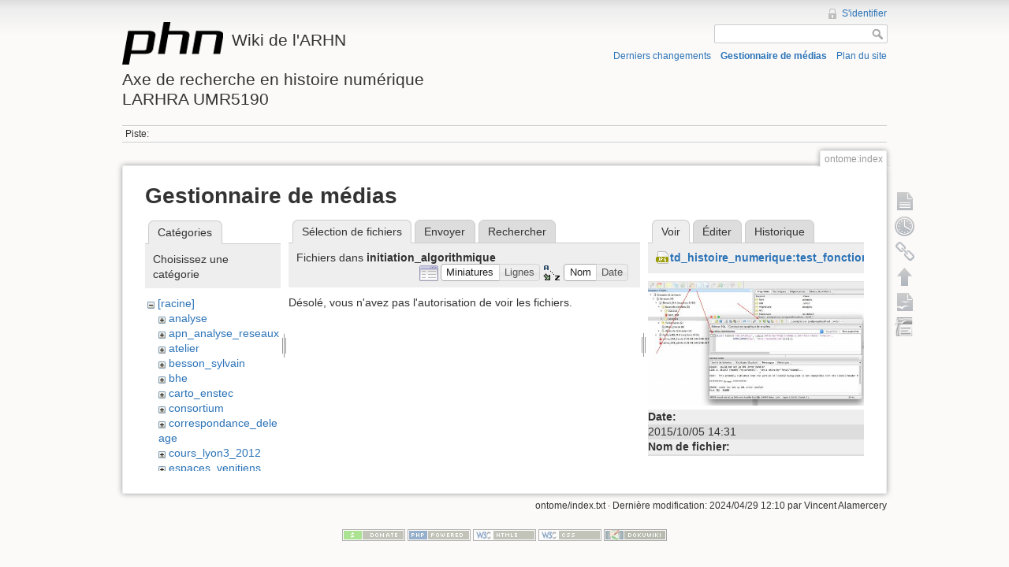

--- FILE ---
content_type: text/html; charset=utf-8
request_url: http://phn-wiki.ish-lyon.cnrs.fr/doku.php?id=ontome:index&ns=initiation_algorithmique&tab_files=files&do=media&tab_details=view&image=td_histoire_numerique%3Atest_fonctions_xml.jpg
body_size: 4453
content:
<!DOCTYPE html>
<html lang="fr" dir="ltr" class="no-js">
<head>
    <meta charset="utf-8" />
    <title>ontome:index [Wiki de l'ARHNAxe de recherche en histoire numériqueLARHRA UMR5190]</title>
    <script>(function(H){H.className=H.className.replace(/\bno-js\b/,'js')})(document.documentElement)</script>
    <meta name="generator" content="DokuWiki"/>
<meta name="robots" content="noindex,nofollow"/>
<link rel="search" type="application/opensearchdescription+xml" href="/lib/exe/opensearch.php" title="Wiki de l'ARHN&lt;br /&gt;&lt;br /&gt;Axe de recherche en histoire numérique&lt;br /&gt;LARHRA UMR5190"/>
<link rel="start" href="/"/>
<link rel="contents" href="/doku.php?id=ontome:index&amp;do=index" title="Plan du site"/>
<link rel="alternate" type="application/rss+xml" title="Derniers changements" href="/feed.php"/>
<link rel="alternate" type="application/rss+xml" title="Catégorie courante" href="/feed.php?mode=list&amp;ns=ontome"/>
<link rel="alternate" type="text/html" title="HTML brut" href="/doku.php?do=export_xhtml&amp;id=ontome:index"/>
<link rel="alternate" type="text/plain" title="Wiki balise" href="/doku.php?do=export_raw&amp;id=ontome:index"/>
<link rel="stylesheet" type="text/css" href="/lib/exe/css.php?t=dokuwiki&amp;tseed=bfc0b63fcbdb0c040d4234f5b8877b95"/>
<script type="text/javascript">/*<![CDATA[*/var NS='ontome';var JSINFO = {"id":"ontome:index","namespace":"ontome"};
/*!]]>*/</script>
<script type="text/javascript" charset="utf-8" src="/lib/exe/js.php?tseed=bfc0b63fcbdb0c040d4234f5b8877b95"></script>
    <meta name="viewport" content="width=device-width,initial-scale=1" />
    <link rel="shortcut icon" href="/lib/tpl/dokuwiki/images/favicon.ico" />
<link rel="apple-touch-icon" href="/lib/tpl/dokuwiki/images/apple-touch-icon.png" />
    </head>

<body>
    <!--[if lte IE 7 ]><div id="IE7"><![endif]--><!--[if IE 8 ]><div id="IE8"><![endif]-->
    <div id="dokuwiki__site"><div id="dokuwiki__top" class="site dokuwiki mode_media tpl_dokuwiki     ">

        
<!-- ********** HEADER ********** -->
<div id="dokuwiki__header"><div class="pad group">

    
    <div class="headings group">
        <ul class="a11y skip">
            <li><a href="#dokuwiki__content">Aller au contenu</a></li>
        </ul>

        <h1><a href="/doku.php?id=start"  accesskey="h" title="[H]"><img src="/lib/tpl/dokuwiki/images/logo.png" width="128" height="54" alt="" /> <span>Wiki de l'ARHN<br /><br />Axe de recherche en histoire numérique<br />LARHRA UMR5190</span></a></h1>
            </div>

    <div class="tools group">
        <!-- USER TOOLS -->
                    <div id="dokuwiki__usertools">
                <h3 class="a11y">Outils pour utilisateurs</h3>
                <ul>
                    <li><a href="/doku.php?id=ontome:index&amp;do=login&amp;sectok=4ce4f9f7dde89e1e05b434dacbb596dd"  class="action login" rel="nofollow" title="S&#039;identifier">S'identifier</a></li>                </ul>
            </div>
        
        <!-- SITE TOOLS -->
        <div id="dokuwiki__sitetools">
            <h3 class="a11y">Outils du site</h3>
            <form action="/doku.php?id=start" accept-charset="utf-8" class="search" id="dw__search" method="get" role="search"><div class="no"><input type="hidden" name="do" value="search" /><input type="text" id="qsearch__in" accesskey="f" name="id" class="edit" title="[F]" /><input type="submit" value="Rechercher" class="button" title="Rechercher" /><div id="qsearch__out" class="ajax_qsearch JSpopup"></div></div></form>            <div class="mobileTools">
                <form action="/doku.php" method="get" accept-charset="utf-8"><div class="no"><input type="hidden" name="id" value="ontome:index" /><select name="do" class="edit quickselect" title="Outils"><option value="">Outils</option><optgroup label="Outils de la page"><option value="">Afficher la page</option><option value="revisions">Anciennes révisions</option><option value="backlink">Liens de retour</option></optgroup><optgroup label="Outils du site"><option value="recent">Derniers changements</option><option value="media">Gestionnaire de médias</option><option value="index">Plan du site</option></optgroup><optgroup label="Outils pour utilisateurs"><option value="login">S'identifier</option></optgroup></select><input type="submit" value="&gt;" /></div></form>            </div>
            <ul>
                <li><a href="/doku.php?id=ontome:index&amp;do=recent"  class="action recent" accesskey="r" rel="nofollow" title="Derniers changements [R]">Derniers changements</a></li><li><a href="/doku.php?id=ontome:index&amp;do=media&amp;ns=ontome"  class="action media" rel="nofollow" title="Gestionnaire de médias">Gestionnaire de médias</a></li><li><a href="/doku.php?id=ontome:index&amp;do=index"  class="action index" accesskey="x" rel="nofollow" title="Plan du site [X]">Plan du site</a></li>            </ul>
        </div>

    </div>

    <!-- BREADCRUMBS -->
            <div class="breadcrumbs">
                                        <div class="trace"><span class="bchead">Piste:</span></div>
                    </div>
    
    
    <hr class="a11y" />
</div></div><!-- /header -->

        <div class="wrapper group">

            
            <!-- ********** CONTENT ********** -->
            <div id="dokuwiki__content"><div class="pad group">

                <div class="pageId"><span>ontome:index</span></div>

                <div class="page group">
                                                            <!-- wikipage start -->
                    <div id="mediamanager__page">
<h1>Gestionnaire de médias</h1>
<div class="panel namespaces">
<h2>Catégories</h2>
<div class="panelHeader">Choisissez une catégorie</div>
<div class="panelContent" id="media__tree">

<ul class="idx">
<li class="media level0 open"><img src="/lib/images/minus.gif" alt="−" /><div class="li"><a href="/doku.php?id=ontome:index&amp;ns=&amp;tab_files=files&amp;do=media&amp;tab_details=view&amp;image=td_histoire_numerique%3Atest_fonctions_xml.jpg" class="idx_dir">[racine]</a></div>
<ul class="idx">
<li class="media level1 closed"><img src="/lib/images/plus.gif" alt="+" /><div class="li"><a href="/doku.php?id=ontome:index&amp;ns=analyse&amp;tab_files=files&amp;do=media&amp;tab_details=view&amp;image=td_histoire_numerique%3Atest_fonctions_xml.jpg" class="idx_dir">analyse</a></div></li>
<li class="media level1 closed"><img src="/lib/images/plus.gif" alt="+" /><div class="li"><a href="/doku.php?id=ontome:index&amp;ns=apn_analyse_reseaux&amp;tab_files=files&amp;do=media&amp;tab_details=view&amp;image=td_histoire_numerique%3Atest_fonctions_xml.jpg" class="idx_dir">apn_analyse_reseaux</a></div></li>
<li class="media level1 closed"><img src="/lib/images/plus.gif" alt="+" /><div class="li"><a href="/doku.php?id=ontome:index&amp;ns=atelier&amp;tab_files=files&amp;do=media&amp;tab_details=view&amp;image=td_histoire_numerique%3Atest_fonctions_xml.jpg" class="idx_dir">atelier</a></div></li>
<li class="media level1 closed"><img src="/lib/images/plus.gif" alt="+" /><div class="li"><a href="/doku.php?id=ontome:index&amp;ns=besson_sylvain&amp;tab_files=files&amp;do=media&amp;tab_details=view&amp;image=td_histoire_numerique%3Atest_fonctions_xml.jpg" class="idx_dir">besson_sylvain</a></div></li>
<li class="media level1 closed"><img src="/lib/images/plus.gif" alt="+" /><div class="li"><a href="/doku.php?id=ontome:index&amp;ns=bhe&amp;tab_files=files&amp;do=media&amp;tab_details=view&amp;image=td_histoire_numerique%3Atest_fonctions_xml.jpg" class="idx_dir">bhe</a></div></li>
<li class="media level1 closed"><img src="/lib/images/plus.gif" alt="+" /><div class="li"><a href="/doku.php?id=ontome:index&amp;ns=carto_enstec&amp;tab_files=files&amp;do=media&amp;tab_details=view&amp;image=td_histoire_numerique%3Atest_fonctions_xml.jpg" class="idx_dir">carto_enstec</a></div></li>
<li class="media level1 closed"><img src="/lib/images/plus.gif" alt="+" /><div class="li"><a href="/doku.php?id=ontome:index&amp;ns=consortium&amp;tab_files=files&amp;do=media&amp;tab_details=view&amp;image=td_histoire_numerique%3Atest_fonctions_xml.jpg" class="idx_dir">consortium</a></div></li>
<li class="media level1 closed"><img src="/lib/images/plus.gif" alt="+" /><div class="li"><a href="/doku.php?id=ontome:index&amp;ns=correspondance_deleage&amp;tab_files=files&amp;do=media&amp;tab_details=view&amp;image=td_histoire_numerique%3Atest_fonctions_xml.jpg" class="idx_dir">correspondance_deleage</a></div></li>
<li class="media level1 closed"><img src="/lib/images/plus.gif" alt="+" /><div class="li"><a href="/doku.php?id=ontome:index&amp;ns=cours_lyon3_2012&amp;tab_files=files&amp;do=media&amp;tab_details=view&amp;image=td_histoire_numerique%3Atest_fonctions_xml.jpg" class="idx_dir">cours_lyon3_2012</a></div></li>
<li class="media level1 closed"><img src="/lib/images/plus.gif" alt="+" /><div class="li"><a href="/doku.php?id=ontome:index&amp;ns=espaces_venitiens&amp;tab_files=files&amp;do=media&amp;tab_details=view&amp;image=td_histoire_numerique%3Atest_fonctions_xml.jpg" class="idx_dir">espaces_venitiens</a></div></li>
<li class="media level1 closed"><img src="/lib/images/plus.gif" alt="+" /><div class="li"><a href="/doku.php?id=ontome:index&amp;ns=fairdata&amp;tab_files=files&amp;do=media&amp;tab_details=view&amp;image=td_histoire_numerique%3Atest_fonctions_xml.jpg" class="idx_dir">fairdata</a></div></li>
<li class="media level1 closed"><img src="/lib/images/plus.gif" alt="+" /><div class="li"><a href="/doku.php?id=ontome:index&amp;ns=heloise&amp;tab_files=files&amp;do=media&amp;tab_details=view&amp;image=td_histoire_numerique%3Atest_fonctions_xml.jpg" class="idx_dir">heloise</a></div></li>
<li class="media level1 closed"><img src="/lib/images/plus.gif" alt="+" /><div class="li"><a href="/doku.php?id=ontome:index&amp;ns=index&amp;tab_files=files&amp;do=media&amp;tab_details=view&amp;image=td_histoire_numerique%3Atest_fonctions_xml.jpg" class="idx_dir">index</a></div></li>
<li class="media level1 open"><img src="/lib/images/minus.gif" alt="−" /><div class="li"><a href="/doku.php?id=ontome:index&amp;ns=initiation_algorithmique&amp;tab_files=files&amp;do=media&amp;tab_details=view&amp;image=td_histoire_numerique%3Atest_fonctions_xml.jpg" class="idx_dir">initiation_algorithmique</a></div></li>
<li class="media level1 closed"><img src="/lib/images/plus.gif" alt="+" /><div class="li"><a href="/doku.php?id=ontome:index&amp;ns=intro_histoire_numerique&amp;tab_files=files&amp;do=media&amp;tab_details=view&amp;image=td_histoire_numerique%3Atest_fonctions_xml.jpg" class="idx_dir">intro_histoire_numerique</a></div></li>
<li class="media level1 closed"><img src="/lib/images/plus.gif" alt="+" /><div class="li"><a href="/doku.php?id=ontome:index&amp;ns=lodocat&amp;tab_files=files&amp;do=media&amp;tab_details=view&amp;image=td_histoire_numerique%3Atest_fonctions_xml.jpg" class="idx_dir">lodocat</a></div></li>
<li class="media level1 closed"><img src="/lib/images/plus.gif" alt="+" /><div class="li"><a href="/doku.php?id=ontome:index&amp;ns=lodocat_orig&amp;tab_files=files&amp;do=media&amp;tab_details=view&amp;image=td_histoire_numerique%3Atest_fonctions_xml.jpg" class="idx_dir">lodocat_orig</a></div></li>
<li class="media level1 closed"><img src="/lib/images/plus.gif" alt="+" /><div class="li"><a href="/doku.php?id=ontome:index&amp;ns=monastica&amp;tab_files=files&amp;do=media&amp;tab_details=view&amp;image=td_histoire_numerique%3Atest_fonctions_xml.jpg" class="idx_dir">monastica</a></div></li>
<li class="media level1 closed"><img src="/lib/images/plus.gif" alt="+" /><div class="li"><a href="/doku.php?id=ontome:index&amp;ns=playground&amp;tab_files=files&amp;do=media&amp;tab_details=view&amp;image=td_histoire_numerique%3Atest_fonctions_xml.jpg" class="idx_dir">playground</a></div></li>
<li class="media level1 closed"><img src="/lib/images/plus.gif" alt="+" /><div class="li"><a href="/doku.php?id=ontome:index&amp;ns=privileges&amp;tab_files=files&amp;do=media&amp;tab_details=view&amp;image=td_histoire_numerique%3Atest_fonctions_xml.jpg" class="idx_dir">privileges</a></div></li>
<li class="media level1 closed"><img src="/lib/images/plus.gif" alt="+" /><div class="li"><a href="/doku.php?id=ontome:index&amp;ns=processetti&amp;tab_files=files&amp;do=media&amp;tab_details=view&amp;image=td_histoire_numerique%3Atest_fonctions_xml.jpg" class="idx_dir">processetti</a></div></li>
<li class="media level1 closed"><img src="/lib/images/plus.gif" alt="+" /><div class="li"><a href="/doku.php?id=ontome:index&amp;ns=projets_individuels&amp;tab_files=files&amp;do=media&amp;tab_details=view&amp;image=td_histoire_numerique%3Atest_fonctions_xml.jpg" class="idx_dir">projets_individuels</a></div></li>
<li class="media level1 closed"><img src="/lib/images/plus.gif" alt="+" /><div class="li"><a href="/doku.php?id=ontome:index&amp;ns=python&amp;tab_files=files&amp;do=media&amp;tab_details=view&amp;image=td_histoire_numerique%3Atest_fonctions_xml.jpg" class="idx_dir">python</a></div></li>
<li class="media level1 closed"><img src="/lib/images/plus.gif" alt="+" /><div class="li"><a href="/doku.php?id=ontome:index&amp;ns=refovo&amp;tab_files=files&amp;do=media&amp;tab_details=view&amp;image=td_histoire_numerique%3Atest_fonctions_xml.jpg" class="idx_dir">refovo</a></div></li>
<li class="media level1 closed"><img src="/lib/images/plus.gif" alt="+" /><div class="li"><a href="/doku.php?id=ontome:index&amp;ns=registres_1gm&amp;tab_files=files&amp;do=media&amp;tab_details=view&amp;image=td_histoire_numerique%3Atest_fonctions_xml.jpg" class="idx_dir">registres_1gm</a></div></li>
<li class="media level1 closed"><img src="/lib/images/plus.gif" alt="+" /><div class="li"><a href="/doku.php?id=ontome:index&amp;ns=seminaire&amp;tab_files=files&amp;do=media&amp;tab_details=view&amp;image=td_histoire_numerique%3Atest_fonctions_xml.jpg" class="idx_dir">seminaire</a></div></li>
<li class="media level1 closed"><img src="/lib/images/plus.gif" alt="+" /><div class="li"><a href="/doku.php?id=ontome:index&amp;ns=sig_phn&amp;tab_files=files&amp;do=media&amp;tab_details=view&amp;image=td_histoire_numerique%3Atest_fonctions_xml.jpg" class="idx_dir">sig_phn</a></div></li>
<li class="media level1 closed"><img src="/lib/images/plus.gif" alt="+" /><div class="li"><a href="/doku.php?id=ontome:index&amp;ns=sig_qgis_approches_spatiales&amp;tab_files=files&amp;do=media&amp;tab_details=view&amp;image=td_histoire_numerique%3Atest_fonctions_xml.jpg" class="idx_dir">sig_qgis_approches_spatiales</a></div></li>
<li class="media level1 closed"><img src="/lib/images/plus.gif" alt="+" /><div class="li"><a href="/doku.php?id=ontome:index&amp;ns=sippaf&amp;tab_files=files&amp;do=media&amp;tab_details=view&amp;image=td_histoire_numerique%3Atest_fonctions_xml.jpg" class="idx_dir">sippaf</a></div></li>
<li class="media level1 closed"><img src="/lib/images/plus.gif" alt="+" /><div class="li"><a href="/doku.php?id=ontome:index&amp;ns=siprojuris&amp;tab_files=files&amp;do=media&amp;tab_details=view&amp;image=td_histoire_numerique%3Atest_fonctions_xml.jpg" class="idx_dir">siprojuris</a></div></li>
<li class="media level1 closed"><img src="/lib/images/plus.gif" alt="+" /><div class="li"><a href="/doku.php?id=ontome:index&amp;ns=symogigh_formation&amp;tab_files=files&amp;do=media&amp;tab_details=view&amp;image=td_histoire_numerique%3Atest_fonctions_xml.jpg" class="idx_dir">symogigh_formation</a></div></li>
<li class="media level1 closed"><img src="/lib/images/plus.gif" alt="+" /><div class="li"><a href="/doku.php?id=ontome:index&amp;ns=symogih_ontologie&amp;tab_files=files&amp;do=media&amp;tab_details=view&amp;image=td_histoire_numerique%3Atest_fonctions_xml.jpg" class="idx_dir">symogih_ontologie</a></div></li>
<li class="media level1 closed"><img src="/lib/images/plus.gif" alt="+" /><div class="li"><a href="/doku.php?id=ontome:index&amp;ns=td_histoire_numerique&amp;tab_files=files&amp;do=media&amp;tab_details=view&amp;image=td_histoire_numerique%3Atest_fonctions_xml.jpg" class="idx_dir">td_histoire_numerique</a></div></li>
<li class="media level1 closed"><img src="/lib/images/plus.gif" alt="+" /><div class="li"><a href="/doku.php?id=ontome:index&amp;ns=thatcamp_2014&amp;tab_files=files&amp;do=media&amp;tab_details=view&amp;image=td_histoire_numerique%3Atest_fonctions_xml.jpg" class="idx_dir">thatcamp_2014</a></div></li>
<li class="media level1 closed"><img src="/lib/images/plus.gif" alt="+" /><div class="li"><a href="/doku.php?id=ontome:index&amp;ns=wiki&amp;tab_files=files&amp;do=media&amp;tab_details=view&amp;image=td_histoire_numerique%3Atest_fonctions_xml.jpg" class="idx_dir">wiki</a></div></li>
</ul></li>
</ul>
</div>
</div>
<div class="panel filelist">
<h2 class="a11y">Sélection de fichiers</h2>
<ul class="tabs">
<li><strong>Sélection de fichiers</strong></li>
<li><a href="/doku.php?id=ontome:index&amp;tab_files=upload&amp;do=media&amp;tab_details=view&amp;image=td_histoire_numerique%3Atest_fonctions_xml.jpg&amp;ns=initiation_algorithmique">Envoyer</a></li>
<li><a href="/doku.php?id=ontome:index&amp;tab_files=search&amp;do=media&amp;tab_details=view&amp;image=td_histoire_numerique%3Atest_fonctions_xml.jpg&amp;ns=initiation_algorithmique">Rechercher</a></li>
</ul>
<div class="panelHeader">
<h3>Fichiers dans <strong>initiation_algorithmique</strong></h3>
<form class="options" method="get" action="/doku.php?id=ontome:index" accept-charset="utf-8"><div class="no">
<input type="hidden" name="do" value="media" /><input type="hidden" name="tab_files" value="files" /><input type="hidden" name="tab_details" value="view" /><input type="hidden" name="image" value="td_histoire_numerique:test_fonctions_xml.jpg" /><input type="hidden" name="ns" value="initiation_algorithmique" /><ul>
<li class="listType"><label class="thumbs" for="listType__thumbs"><input type="radio" id="listType__thumbs" name="list_dwmedia" value="thumbs" checked="checked" /> <span>Miniatures</span></label>
<label class="rows" for="listType__rows"><input type="radio" id="listType__rows" name="list_dwmedia" value="rows" /> <span>Lignes</span></label>
</li>
<li class="sortBy"><label class="name" for="sortBy__name"><input type="radio" id="sortBy__name" name="sort_dwmedia" value="name" checked="checked" /> <span>Nom</span></label>
<label class="date" for="sortBy__date"><input type="radio" id="sortBy__date" name="sort_dwmedia" value="date" /> <span>Date</span></label>
</li>
<li><input type="submit" value="Appliquer" class="button" />
</li>
</ul>
</div></form>
</div>
<div class="panelContent">
<div class="nothing">Désolé, vous n'avez pas l'autorisation de voir les fichiers.</div>
</div>
</div>
<div class="panel file">
<h2 class="a11y">Fichier</h2>
<ul class="tabs">
<li><strong>Voir</strong></li>
<li><a href="/doku.php?id=ontome:index&amp;tab_details=edit&amp;do=media&amp;tab_files=files&amp;image=td_histoire_numerique%3Atest_fonctions_xml.jpg&amp;ns=initiation_algorithmique">Éditer</a></li>
<li><a href="/doku.php?id=ontome:index&amp;tab_details=history&amp;do=media&amp;tab_files=files&amp;image=td_histoire_numerique%3Atest_fonctions_xml.jpg&amp;ns=initiation_algorithmique">Historique</a></li>
</ul>
<div class="panelHeader"><h3><strong><a href="/lib/exe/fetch.php?media=td_histoire_numerique:test_fonctions_xml.jpg" class="select mediafile mf_jpg" title="Afficher le fichier original">td_histoire_numerique:test_fonctions_xml.jpg</a></strong></h3></div>
<div class="panelContent">
<div class="image"><a href="/lib/exe/fetch.php?t=1444048317&amp;w=500&amp;h=289&amp;tok=8161b0&amp;media=td_histoire_numerique:test_fonctions_xml.jpg" target="_blank" title="Afficher le fichier original"><img src="/lib/exe/fetch.php?t=1444048317&amp;w=500&amp;h=289&amp;tok=8161b0&amp;media=td_histoire_numerique:test_fonctions_xml.jpg" alt="" style="max-width: 500px;" /></a></div>
<ul class="actions">
</ul>
<dl>
<dt>Date:</dt><dd>2015/10/05 14:31</dd>
<dt>Nom de fichier:</dt><dd>test_fonctions_xml.jpg</dd>
<dt>Format:</dt><dd>JPEG</dd>
<dt>Taille:</dt><dd>339KB</dd>
<dt>Largeur:</dt><dd>2366</dd>
<dt>Hauteur:</dt><dd>1368</dd>
</dl>
</div>
</div>
</div>

                    <!-- wikipage stop -->
                                    </div>

                <div class="docInfo"><bdi>ontome/index.txt</bdi> · Dernière modification: 2024/04/29 12:10 par <bdi>Vincent Alamercery</bdi></div>

                            </div></div><!-- /content -->

            <hr class="a11y" />

            <!-- PAGE ACTIONS -->
            <div id="dokuwiki__pagetools">
                <h3 class="a11y">Outils de la page</h3>
                <div class="tools">
                    <ul>
                        <li><a href="/doku.php?id=ontome:index&amp;do="  class="action show" accesskey="v" rel="nofollow" title="Afficher la page [V]"><span>Afficher la page</span></a></li><li><a href="/doku.php?id=ontome:index&amp;do=revisions"  class="action revs" accesskey="o" rel="nofollow" title="Anciennes révisions [O]"><span>Anciennes révisions</span></a></li><li><a href="/doku.php?id=ontome:index&amp;do=backlink"  class="action backlink" rel="nofollow" title="Liens de retour"><span>Liens de retour</span></a></li><li><a href="#dokuwiki__top"  class="action top" accesskey="t" rel="nofollow" title="Haut de page [T]"><span>Haut de page</span></a></li><li><a href="/doku.php?id=ontome:index&amp;do=export_odt"  class="action export_odt" rel="nofollow" title="Exportation ODT"><span>Exportation ODT</span></a></li><li><a href=/doku.php?id=ontome:index&amp;do=odt2dw  class="action import_odt" rel="nofollow" title="ODT import"><span>ODT import</span></a></li>                    </ul>
                </div>
            </div>
        </div><!-- /wrapper -->

        
<!-- ********** FOOTER ********** -->
<div id="dokuwiki__footer"><div class="pad">
    
    <div class="buttons">
                <a href="http://www.dokuwiki.org/donate" title="Donate" ><img
            src="/lib/tpl/dokuwiki/images/button-donate.gif" width="80" height="15" alt="Donate" /></a>
        <a href="http://www.php.net" title="Powered by PHP" ><img
            src="/lib/tpl/dokuwiki/images/button-php.gif" width="80" height="15" alt="Powered by PHP" /></a>
        <a href="http://validator.w3.org/check/referer" title="Valid HTML5" ><img
            src="/lib/tpl/dokuwiki/images/button-html5.png" width="80" height="15" alt="Valid HTML5" /></a>
        <a href="http://jigsaw.w3.org/css-validator/check/referer?profile=css3" title="Valid CSS" ><img
            src="/lib/tpl/dokuwiki/images/button-css.png" width="80" height="15" alt="Valid CSS" /></a>
        <a href="http://dokuwiki.org/" title="Driven by DokuWiki" ><img
            src="/lib/tpl/dokuwiki/images/button-dw.png" width="80" height="15" alt="Driven by DokuWiki" /></a>
    </div>
</div></div><!-- /footer -->

    </div></div><!-- /site -->

    <div class="no"><img src="/lib/exe/indexer.php?id=ontome%3Aindex&amp;1768619949" width="2" height="1" alt="" /></div>
    <div id="screen__mode" class="no"></div>    <!--[if ( lte IE 7 | IE 8 ) ]></div><![endif]-->
</body>
</html>
